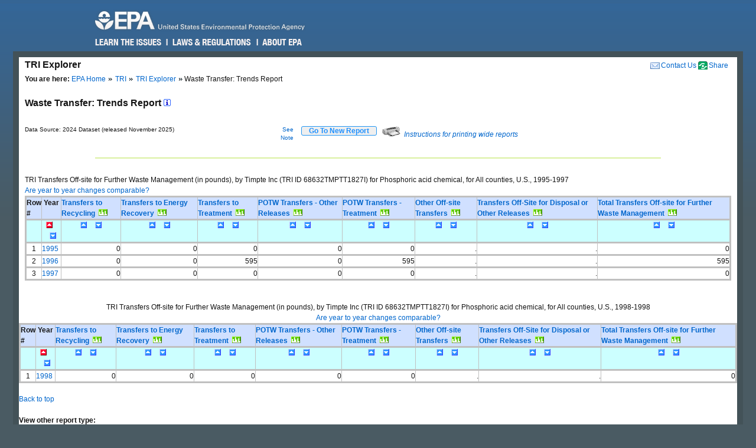

--- FILE ---
content_type: text/html; charset=us-ascii
request_url: https://enviro.epa.gov/triexplorer/transfer_trends?TRI=68632TMPTT1827I&p_view=TRYR&trilib=TRIQ1&sort=_VIEW_&sort_fmt=1&state=All+states&county=All+counties&chemical=0007664382&industry=ALL&core_year=&tab_rpt=1&FLD=tsfrec&FLD=tsfeng&FLD=tsftrt&FLD=rel_61&FLD=potwmetl&FLD=tsfoth&FLD=tsfofnon
body_size: 41637
content:
<!DOCTYPE html>
<html lang="en"><!-- InstanceBegin template="/Templates/v4.dwt" codeOutsideHTMLIsLocked="false" -->
<!-- EPA Template version 4.1.1, 05 August 2010 -->
<head>
<meta charset="utf-8" />
<!-- InstanceBeginEditable name="doctitle" -->
<title>Waste Transfer:  Trends Report | TRI Explorer | US EPA</title>
<!--Required Metadata, direction on how to complete are in the Web Guide -->
<meta name="DC.description" content="These pages describe EPA's style guide for its web site." />
<meta name="Keywords" content="" />
<!-- InstanceEndEditable -->
<!-- InstanceBeginEditable name="metaElements" -->
<!-- InstanceEndEditable -->
<meta name="DC.creator" content="US EPA, Office of Web Communications and Office of Environmental Information" />
<meta name="DC.type" content="" />
<meta name="DC.Subject.epachannel" content="" />
<meta name="DC.Subject.epacat" content="" />
<meta name="DC.Subject.epaect" content="" />
<meta name="DC.Subject.epaemt" content="" />
<meta name="DC.Subject.epahealth" content="" />
<meta name="DC.Subject.eparit" content="" />
<meta name="DC.Subject.eparat" content="" />
<meta name="DC.Subject.epaopt" content="" />
<meta name="DC.Subject.epappt" content="" />
<meta name="DC.Subject.epabrm" content="" />
<meta name="DC.Subject.eparegulation" content="" />
<meta name="DC.Subject.epasubstance" content="" />
<meta name="DC.Subject.epaindustry" content="" />
<meta name="DC.audience" content="" />
<meta name="DC.coverage" content="" />
<meta name="DC.date.created" content="" />
<meta name="DC.date.published" content="" />
<meta name="DC.date.modified" content="" />
<meta name="DC.date.reviewed" content="" />
<meta name="DC.date.archiveDate" content="" />
<meta name="DC.language" content="en" />
<link rel="schema.DC" href="https://purl.org/dc/elements/1.1/" />
<link rel="stylesheet" type="text/css" href="https://enviro.epa.gov/epafiles/css/epa-core.css" />
<script type="text/javascript" src="https://enviro.epa.gov/epafiles/js/third-party/jquery.js"></script>
<script type="text/javascript" src="https://enviro.epa.gov/epafiles/js/epa-core-v4.js"></script>
<!--[if IE 8]><link rel="stylesheet" type="text/css" href="https://enviro.epa.gov/epafiles/css/ie8.css"/><![endif]-->
<!--[if IE 7]><link rel="stylesheet" type="text/css" href="https://enviro.epa.gov/epafiles/css/ie7.css"/><![endif]-->
<!--[if lt IE 7]><link rel="stylesheet" type="text/css" href="https://enviro.epa.gov/epafiles/css/ie6.css"/><![endif]-->
<!-- InstanceBeginEditable name="styles" -->
<!-- InstanceEndEditable -->
<!-- InstanceParam name="bodyClass" type="text" value="wide" -->
<style>
.wide #content #page #main .tabDiv .tabs2 {
    display: block;
    list-style-type: none;
    margin-top: 0px;
    margin-left: 0px;
    margin-right: 0px;
    margin-bottom: 0px;
    padding: 0px;
}
.wide #content #page #main .tabDiv .tabs2 li {
    display: inline-block;
    float: left;
    text-align: center;
    margin-right: 5px;
    margin-left: 0px;
    padding-left: 0px;
    width: 128px;
    height: 30px;
    line-height: 30px;
}

.wide #content #page #main .tabDiv .tabs2 a:hover{
    color: #000;
    width: 128px;
    height: 30px;
    display: block;
    background-image: url(https://enviro.epa.gov/assets-triexplorer/onTab.gif);
    }

.wide #content #page #main .tabDiv .tabs2 .on {
    color: #000;
    background-image: url(https://enviro.epa.gov/assets-triexplorer/onTab.gif);
    height: 30px;
    width: 132px;
    }

.wide #content #page #main .tabDiv .tabs2 .sep {
    color: #000;
    height: 30px;
    width: 2px;
    }

.wide #content #page #main .tabDiv {
    padding: 0px;
    float: left;
    width: 857px;
    margin-top: -18px;
    margin-right: 0px;
    margin-bottom: 0px;
    margin-left: 0px;
    border: 1px solid #4289AA;
    clear: left;
    background-color: #FFF;
    height: 30px;
}
.wide #content #page #main .reportName {
    font-size: 16px;
    line-height: 40px;
    margin: 0px;
    padding: 0px;
    clear: left;
    height: 40px;
    display: block;
    font-weight: bold;
}
</style>
</head>
<body class="wide">
<!--googleoff: index-->
<p id="sitewidec"></p>
<p class="skip">Jump to <a href="#main" title="Jump to main content">main content</a> or <a href="#areanav" title="Jump to area navigation.">area navigation</a>.</p>
<div id="header">
<p><a href="https://www.epa.gov/" title="US EPA Home Page"><img src="https://enviro.epa.gov/epafiles/css/i/print-epa-logo.gif" alt="US Environmental Protection Agency logo" /></a></p>
<fieldset>
<input type="hidden" name="fld" value="" />
<input type="hidden" name="areaname" value="TRI Explorer" />
<input type="hidden" name="areacontacts" value="https://www.epa.gov/enviro/forms/contact-us-about-envirofacts" />
<input type="hidden" name="areasearchurl" value="" />
<input type="hidden" name="result_template" value="epafiles_default.xsl" />
<input type="hidden" name="filter" value="sample4filt.hts" />
</fieldset>
</form><!-- /search -->
<ul>
<li id="learn"><a href="https://www2.epa.gov/learn-issues" title="Learn the Issues">Learn the Issues</a></li>
<li id="laws" style="left:127px;"><a href="https://www2.epa.gov/laws-regulations" title="Laws and Regulations">Laws &amp; Regulations</a></li>
<li id="about" style="left:280px;"><a href="https://www2.epa.gov/aboutepa" title="About EPA">About EPA</a></li>
</ul><!-- /IA Buckets -->
</div><!-- /header -->
<div id="content">
<div id="area">
<p><a href="https://www.epa.gov/enviro/forms/contact-us-about-envirofacts">Contact Us</a></p>
<p>TRI Explorer</p>
</div><!-- /area -->
<div id="page">
<div id="main">
<ul id="breadcrumbs">
<li class="first"><b>You are here:</b> <a href="https://www.epa.gov/">EPA Home</a></li>
<!-- InstanceBeginEditable name="breadcrumbs" -->
<li><a href="https://www.epa.gov/toxics-release-inventory-tri-program">TRI</a></li>
<li><a href="https://enviro.epa.gov/triexplorer/tri_release.chemical">TRI Explorer</a></li>
<li>Waste Transfer:  Trends Report </li>
<!-- InstanceEndEditable -->
</ul>
<!--googleon: index-->
<h1><!-- InstanceBeginEditable name="PageName" --></h1>
<!-- InstanceBeginEditable name="content" -->
<p>
<span class="reportName">Waste Transfer:  Trends Report
 <a href="JavaScript:help_window('tri_text.hreport#Trends')"><img alt="Click for help on this criterion " border="0" height="12" src="https://enviro.epa.gov/assets-triexplorer/sminfo.gif" width="12"></a></span>
</span>

<script language="JavaScript" src="https://enviro.epa.gov/assets-triexplorer/main.js"></script>
<script language="JavaScript" src="https://enviro.epa.gov/assets-triexplorer/reports.js"></script>
<table border="0" cellpadding="0" cellspacing="0" width="840">
<tr><td style="font-size: 80%;" width="686">Data Source: 2024 Dataset (released November 2025)</td>
<td style="font-size: 80%;" align="right" width="50">
<a href="#note">See Note</a></td>
<td width="20">&nbsp;</td><td align="right" width="90"> 
<b><input type="submit" value="    Go To New Report    " 
                     style="border-width:2px; border: 1px solid black; border-radius: 3px; border-color: #2196F3; color: dodgerblue;" 
                     onClick="window.location = 'tri_transfer.trends';"></b>
</td>
<td width="10">&nbsp;</td><td width="360" class="xsmall">
<a href="JavaScript:help_window('tri_text.printwide')"><img src="https://enviro.epa.gov/assets-triexplorer/printer2.gif" border="0">
<em>Instructions for printing wide reports</em></a>
</td></tr></table>
<!-- Enter %FORMRESORT. -->
<form name="resort" action="transfer_trends" method="get">
<input type="hidden" name="epa_region" VALUE="">
<input type="hidden" name="p_view" value="TRYR">
<input type="hidden" name="tri" value="68632TMPTT1827I">
<input type="hidden" name="trilib" value="TRIQ1">
<input type="hidden" name="TAB_RPT" value="1">
<input type="hidden" name="LINESPP" value="">
<input type="hidden" name="sort" value="_VIEW_">
<input type="hidden" name="industry" value="ALL">
<input type="hidden" name="FLD" value="tsfrec">
<input type="hidden" name="FLD" value="tsfeng">
<input type="hidden" name="FLD" value="tsftrt">
<input type="hidden" name="FLD" value="rel_61">
<input type="hidden" name="FLD" value="potwmetl">
<input type="hidden" name="FLD" value="tsfoth">
<input type="hidden" name="FLD" value="tsfofnon">
<input type="hidden" name="sort_fmt" value="1">
<input type="hidden" name="TopN" value="">
<input type="hidden" name="STATE" value="All states">
<input type="hidden" name="COUNTY" value="All counties">
<input type="hidden" name="chemical" value="0007664382">
<input type="hidden" name="year" value="">
<input type="hidden" name="report" value="">
<input type="hidden" name="BGCOLOR" value="#D0E0FF">
<input type="hidden" name="FOREGCOLOR" value="black">
<input type="hidden" name="FONT_FACE" value="arial">
<input type="hidden" name="FONT_SIZE" value="10 pt">
<input type="hidden" name="FONT_WIDTH" value="normal">
<input type="hidden" name="FONT_STYLE" value="roman">
<input type="hidden" name="FONT_WEIGHT" value="bold">
</form>
<!-- Exit  %FORMRESORT. -->
<br><hr>
</td></tr>
<tbody>
<center><table summary="Page Layout" cellpadding="1" cellspacing="1" width="100%">
<tr>
<td>
<br>
TRI Transfers Off-site for Further Waste Management (in pounds), by  Timpte Inc (TRI ID 68632TMPTT1827I)  for Phosphoric acid chemical,  for All counties, U.S.,  1995-1997
<tr><td><A HREF="JavaScript:help_window('tri_text.yearsum')">Are year to year changes comparable?</A></td></tr>
</td></tr></table></center>
<div align="center">
<TABLE BORDER=1 summary="This table displays the Waste Transfer Trends Report">
<thead>
<tr style=" background-color: #D0E0FF; border: 3px solid #C0C0C0;">
<th id="Header1" scope="col"><B>Row #</B></th>
<th id="Header2" scope="col"><B>&nbsp;Year&nbsp;</B></th>
<th id="Header3" scope="col"> <A HREF="https://enviro.epa.gov/triexplorer/trimetadata.show?p_title=Transfers to Recycling" TARGET="tri_doc_view"><B>Transfers to Recycling</B></A> &nbsp;<A HREF="https://enviro.epa.gov/triexplorer/transfer_charts?p_title=Transfers%20to%20Recycling%20by%20Timpte%20Inc%20(TRI%20ID%2068632TMPTT1827I)%20for%20%20for%20Phosphoric%20acid%20chemical,%20%20for%20All%20counties,%20U.S.,%20&p_x_axis_title=Reporting%20Year&p_y_axis_title=Release%20in%20pounds &x=1995&x=1996&x=1997 &y=0&y=0&y=0"><IMG SRC="https://enviro.epa.gov/assets-triexplorer/chart.gif" WIDTH=15 HEIGHT=11 BORDER=0 ALT="View Trend Graphic"></A></th>
<th id="Header4" scope="col"> <A HREF="https://enviro.epa.gov/triexplorer/trimetadata.show?p_title=Transfers to Energy Recovery" TARGET="tri_doc_view"><B>Transfers to Energy Recovery</B></A> &nbsp;<A HREF="https://enviro.epa.gov/triexplorer/transfer_charts?p_title=Transfers%20to%20Energy%20Recovery%20by%20Timpte%20Inc%20(TRI%20ID%2068632TMPTT1827I)%20for%20%20for%20Phosphoric%20acid%20chemical,%20%20for%20All%20counties,%20U.S.,%20&p_x_axis_title=Reporting%20Year&p_y_axis_title=Release%20in%20pounds &x=1995&x=1996&x=1997 &y=0&y=0&y=0"><IMG SRC="https://enviro.epa.gov/assets-triexplorer/chart.gif" WIDTH=15 HEIGHT=11 BORDER=0 ALT="View Trend Graphic"></A></th>
<th id="Header5" scope="col"> <A HREF="https://enviro.epa.gov/triexplorer/trimetadata.show?p_title=Transfers to Treatment" TARGET="tri_doc_view"><B>Transfers to Treatment</B></A> &nbsp;<A HREF="https://enviro.epa.gov/triexplorer/transfer_charts?p_title=Transfers%20to%20Treatment%20by%20Timpte%20Inc%20(TRI%20ID%2068632TMPTT1827I)%20for%20%20for%20Phosphoric%20acid%20chemical,%20%20for%20All%20counties,%20U.S.,%20&p_x_axis_title=Reporting%20Year&p_y_axis_title=Release%20in%20pounds &x=1995&x=1996&x=1997 &y=0&y=595&y=0"><IMG SRC="https://enviro.epa.gov/assets-triexplorer/chart.gif" WIDTH=15 HEIGHT=11 BORDER=0 ALT="View Trend Graphic"></A></th>
<th id="Header7" scope="col"> <A HREF="https://enviro.epa.gov/triexplorer/trimetadata.show?p_title=POTWs+Transfers+Other+Releases" TARGET="tri_doc_view"><B>POTW Transfers - Other Releases</B></A> &nbsp;<A HREF="https://enviro.epa.gov/triexplorer/transfer_charts?p_title=POTW%20Transfers-Other%20Releases%20by%20Timpte%20Inc%20(TRI%20ID%2068632TMPTT1827I)%20for%20%20for%20Phosphoric%20acid%20chemical,%20%20for%20All%20counties,%20U.S.,%20&p_x_axis_title=Reporting%20Year&p_y_axis_title=Release%20in%20pounds &x=1995&x=1996&x=1997 &y=0&y=0&y=0"><IMG SRC="https://enviro.epa.gov/assets-triexplorer/chart.gif" WIDTH=15 HEIGHT=11 BORDER=0 ALT="View Trend Graphic"></A></th>
<th id="Header6" scope="col"> <A HREF="https://enviro.epa.gov/triexplorer/trimetadata.show?p_title=POTW+Transfers+Treatment" TARGET="tri_doc_view"><B>POTW Transfers - Treatment</B></A> &nbsp;<A HREF="https://enviro.epa.gov/triexplorer/transfer_charts?p_title=POTW%20Transfers-Treatment%20by%20Timpte%20Inc%20(TRI%20ID%2068632TMPTT1827I)%20for%20%20for%20Phosphoric%20acid%20chemical,%20%20for%20All%20counties,%20U.S.,%20&p_x_axis_title=Reporting%20Year&p_y_axis_title=Release%20in%20pounds &x=1995&x=1996&x=1997 &y=0&y=595&y=0"><IMG SRC="https://enviro.epa.gov/assets-triexplorer/chart.gif" WIDTH=15 HEIGHT=11 BORDER=0 ALT="View Trend Graphic"></A></th>
<th id="Header8" scope="col"> <A HREF="https://enviro.epa.gov/triexplorer/trimetadata.show?p_title=Transfers to Other Off-Site Locations" TARGET="tri_doc_view"><B>Other Off-site Transfers</B></A> &nbsp;<A HREF="https://enviro.epa.gov/triexplorer/transfer_charts?p_title=Other%20Off-site%20Transfers%20by%20Timpte%20Inc%20(TRI%20ID%2068632TMPTT1827I)%20for%20%20for%20Phosphoric%20acid%20chemical,%20%20for%20All%20counties,%20U.S.,%20&p_x_axis_title=Reporting%20Year&p_y_axis_title=Release%20in%20pounds &x=1995&x=1996&x=1997 &y=0&y=0&y=0"><IMG SRC="https://enviro.epa.gov/assets-triexplorer/chart.gif" WIDTH=15 HEIGHT=11 BORDER=0 ALT="View Trend Graphic"></A></th>
<th id="Header9" scope="col"> <A HREF="https://enviro.epa.gov/triexplorer/trimetadata.show?p_title=Transfer+Off-site+excluding+to+POTWs+Metal" TARGET="tri_doc_view"><B>Transfers Off-Site for Disposal or Other Releases</B></A> &nbsp;<A HREF="https://enviro.epa.gov/triexplorer/transfer_charts?p_title=Transfers%20Off-Site%20for%20Disposal%20or%20Other%20Releases%20by%20Timpte%20Inc%20(TRI%20ID%2068632TMPTT1827I)%20for%20%20for%20Phosphoric%20acid%20chemical,%20%20for%20All%20counties,%20U.S.,%20&p_x_axis_title=Reporting%20Year&p_y_axis_title=Release%20in%20pounds &x=1995&x=1996&x=1997 &y=0&y=0&y=0"><IMG SRC="https://enviro.epa.gov/assets-triexplorer/chart.gif" WIDTH=15 HEIGHT=11 BORDER=0 ALT="View Trend Graphic"></A></th>
<th id="Header10" scope="col"> <A HREF="https://enviro.epa.gov/triexplorer/trimetadata.show?p_title=Total Transfers Off-site for Further Waste Management" TARGET="tri_doc_view"><B>Total Transfers Off-site for Further Waste Management</B></A> &nbsp;<A HREF="https://enviro.epa.gov/triexplorer/transfer_charts?p_title=Total%20Transfers%20Off-site%20for%20Further%20Waste%20Management%20by%20Timpte%20Inc%20(TRI%20ID%2068632TMPTT1827I)%20for%20%20for%20Phosphoric%20acid%20chemical,%20%20for%20All%20counties,%20U.S.,%20&p_x_axis_title=Reporting%20Year&p_y_axis_title=Release%20in%20pounds &x=1995&x=1996&x=1997 &y=0&y=595&y=0"><IMG SRC="https://enviro.epa.gov/assets-triexplorer/chart.gif" WIDTH=15 HEIGHT=11 BORDER=0 ALT="View Trend Graphic"></A></th>
</tr>
<tr style=" background-color: #CCFFFF; border: 3px solid #C0C0C0;">
<th id="Header1" scope="col"> &nbsp; </th>
<th id="Header2" scope="col"> <div align="center"><A HREF="JavaScript: Sort( '_VIEW_',1);"><IMG SRC="https://enviro.epa.gov/assets-triexplorer/asorted.gif" WIDTH=15 HEIGHT=11 BORDER=0 ALT="sort ascending")"></A>&nbsp; <A HREF="JavaScript: Sort( '_VIEW_',2);"><IMG SRC="https://enviro.epa.gov/assets-triexplorer/dsort.gif" WIDTH=15 HEIGHT=11 BORDER=0 ALT="sort descending")"></A></div>  </th>
<th id="Header4" scope="col"> <div align="center"><A HREF="JavaScript: Sort( 'TSFREC',1);"><IMG SRC="https://enviro.epa.gov/assets-triexplorer/asort.gif" WIDTH=15 HEIGHT=11 BORDER=0 ALT="sort ascending")"></A>&nbsp; <A HREF="JavaScript: Sort( 'TSFREC',2);"><IMG SRC="https://enviro.epa.gov/assets-triexplorer/dsort.gif" WIDTH=15 HEIGHT=11 BORDER=0 ALT="sort descending")"></A></div>  </th>
<th id="Header5" scope="col"> <div align="center"><A HREF="JavaScript: Sort( 'TSFENG',1);"><IMG SRC="https://enviro.epa.gov/assets-triexplorer/asort.gif" WIDTH=15 HEIGHT=11 BORDER=0 ALT="sort ascending")"></A>&nbsp; <A HREF="JavaScript: Sort( 'TSFENG',2);"><IMG SRC="https://enviro.epa.gov/assets-triexplorer/dsort.gif" WIDTH=15 HEIGHT=11 BORDER=0 ALT="sort descending")"></A></div>  </th>
<th id="Header6" scope="col"> <div align="center"><A HREF="JavaScript: Sort( 'TSFTRT',1);"><IMG SRC="https://enviro.epa.gov/assets-triexplorer/asort.gif" WIDTH=15 HEIGHT=11 BORDER=0 ALT="sort ascending")"></A>&nbsp; <A HREF="JavaScript: Sort( 'TSFTRT',2);"><IMG SRC="https://enviro.epa.gov/assets-triexplorer/dsort.gif" WIDTH=15 HEIGHT=11 BORDER=0 ALT="sort descending")"></A></div>  </th>
<th id="Header8" scope="col"> <div align="center"><A HREF="JavaScript: Sort( 'POTWMETL',1);"><IMG SRC="https://enviro.epa.gov/assets-triexplorer/asort.gif" WIDTH=15 HEIGHT=11 BORDER=0 ALT="sort ascending")"></A>&nbsp; <A HREF="JavaScript: Sort( 'POTWMETL',2);"><IMG SRC="https://enviro.epa.gov/assets-triexplorer/dsort.gif" WIDTH=15 HEIGHT=11 BORDER=0 ALT="sort descending")"></A></div>  </th>
<th id="Header7" scope="col"> <div align="center"><A HREF="JavaScript: Sort( 'REL_61',1);"><IMG SRC="https://enviro.epa.gov/assets-triexplorer/asort.gif" WIDTH=15 HEIGHT=11 BORDER=0 ALT="sort ascending")"></A>&nbsp; <A HREF="JavaScript: Sort( 'REL_61',2);"><IMG SRC="https://enviro.epa.gov/assets-triexplorer/dsort.gif" WIDTH=15 HEIGHT=11 BORDER=0 ALT="sort descending")"></A></div>  </th>
<th id="Header9" scope="col"> <div align="center"><A HREF="JavaScript: Sort( 'TSFOTH',1);"><IMG SRC="https://enviro.epa.gov/assets-triexplorer/asort.gif" WIDTH=15 HEIGHT=11 BORDER=0 ALT="sort ascending")"></A>&nbsp; <A HREF="JavaScript: Sort( 'TSFOTH',2);"><IMG SRC="https://enviro.epa.gov/assets-triexplorer/dsort.gif" WIDTH=15 HEIGHT=11 BORDER=0 ALT="sort descending")"></A></div>  </th>
<th id="Header10" scope="col"> <div align="center"><A HREF="JavaScript: Sort( 'TSFOFNON',1);"><IMG SRC="https://enviro.epa.gov/assets-triexplorer/asort.gif" WIDTH=15 HEIGHT=11 BORDER=0 ALT="sort ascending")"></A>&nbsp; <A HREF="JavaScript: Sort( 'TSFOFNON',2);"><IMG SRC="https://enviro.epa.gov/assets-triexplorer/dsort.gif" WIDTH=15 HEIGHT=11 BORDER=0 ALT="sort descending")"></A></div>  </th>
<th id="Header11" scope="col"> <div align="center"><A HREF="JavaScript: Sort( 'TRANS_OF',1);"><IMG SRC="https://enviro.epa.gov/assets-triexplorer/asort.gif" WIDTH=15 HEIGHT=11 BORDER=0 ALT="sort ascending")"></A>&nbsp; <A HREF="JavaScript: Sort( 'TRANS_OF',2);"><IMG SRC="https://enviro.epa.gov/assets-triexplorer/dsort.gif" WIDTH=15 HEIGHT=11 BORDER=0 ALT="sort descending")"></A></div>  </th>
</tr>
</thead>
<tbody>
<tr style=" border: 3px solid #C0C0C0;">
<td headers="header1" align="CENTER">1</td>
<td headers="header2" align="LEFT"><a href=https://enviro.epa.gov/triexplorer/transfer_fac?p_view=USFA&trilib=TRIQ1&sort=_VIEW_&sort_fmt=1&ZipCode=&epa_region=&state=All+states&COUNTY=All+counties&FLD=tsfrec&FLD=tsfeng&FLD=tsftrt&FLD=rel_61&FLD=potwmetl&FLD=tsfoth&FLD=tsfofnon&chemical=0007664382&industry=All&year=1995&V_NA_INDICATOR=.&tab_rpt=1" target="_blank">1995</a> </td>
<td headers="header4" align="RIGHT">                   0</td>
<td headers="header5" align="RIGHT">                   0</td>
<td headers="header6" align="RIGHT">                   0</td>
<td headers="header8" align="RIGHT">                   0</td>
<td headers="header7" align="RIGHT">                   0</td>
<td headers="header9" align="RIGHT">.</td>
<td headers="header10" align="RIGHT">.</td>
<td headers="header11" align="RIGHT">                   0</td>
</tr>
<tbody>
<tr style=" border: 3px solid #C0C0C0;">
<td headers="header1" align="CENTER">2</td>
<td headers="header2" align="LEFT"><a href=https://enviro.epa.gov/triexplorer/transfer_fac?p_view=USFA&trilib=TRIQ1&sort=_VIEW_&sort_fmt=1&ZipCode=&epa_region=&state=All+states&COUNTY=All+counties&FLD=tsfrec&FLD=tsfeng&FLD=tsftrt&FLD=rel_61&FLD=potwmetl&FLD=tsfoth&FLD=tsfofnon&chemical=0007664382&industry=All&year=1996&V_NA_INDICATOR=.&tab_rpt=1" target="_blank">1996</a> </td>
<td headers="header4" align="RIGHT">                   0</td>
<td headers="header5" align="RIGHT">                   0</td>
<td headers="header6" align="RIGHT">                 595</td>
<td headers="header8" align="RIGHT">                   0</td>
<td headers="header7" align="RIGHT">                 595</td>
<td headers="header9" align="RIGHT">.</td>
<td headers="header10" align="RIGHT">.</td>
<td headers="header11" align="RIGHT">                 595</td>
</tr>
<tbody>
<tr style=" border: 3px solid #C0C0C0;">
<td headers="header1" align="CENTER">3</td>
<td headers="header2" align="LEFT"><a href=https://enviro.epa.gov/triexplorer/transfer_fac?p_view=USFA&trilib=TRIQ1&sort=_VIEW_&sort_fmt=1&ZipCode=&epa_region=&state=All+states&COUNTY=All+counties&FLD=tsfrec&FLD=tsfeng&FLD=tsftrt&FLD=rel_61&FLD=potwmetl&FLD=tsfoth&FLD=tsfofnon&chemical=0007664382&industry=All&year=1997&V_NA_INDICATOR=.&tab_rpt=1" target="_blank">1997</a> </td>
<td headers="header4" align="RIGHT">                   0</td>
<td headers="header5" align="RIGHT">                   0</td>
<td headers="header6" align="RIGHT">                   0</td>
<td headers="header8" align="RIGHT">                   0</td>
<td headers="header7" align="RIGHT">                   0</td>
<td headers="header9" align="RIGHT">.</td>
<td headers="header10" align="RIGHT">.</td>
<td headers="header11" align="RIGHT">                   0</td>
</tr>
</tbody>
</table>
</div>
</tbody>
</table>
</div>
<br>
<div align="center">
<br>
TRI Transfers Off-site for Further Waste Management (in pounds), by  Timpte Inc (TRI ID 68632TMPTT1827I)  for Phosphoric acid chemical,  for All counties, U.S.,  1998-1998
<br>
<A HREF="JavaScript:help_window('tri_text.yearsum')">Are year to year changes comparable?</A>
<TABLE BORDER=1 summary="This table displays the Waste Transfer Trends Report">
<thead>
<tr style=" background-color: #D0E0FF; border: 3px solid #C0C0C0;">
<th id="Header1" scope="col"><B>Row #</B></th>
<th id="Header2" scope="col"><B>&nbsp;Year&nbsp;</B></th>
<th id="Header3" scope="col"> <A HREF="https://enviro.epa.gov/triexplorer/trimetadata.show?p_title=Transfers to Recycling" TARGET="tri_doc_view"><B>Transfers to Recycling</B></A> &nbsp;<A HREF="https://enviro.epa.gov/triexplorer/transfer_charts?p_title=Transfers%20to%20Recycling%20by%20Timpte%20Inc%20(TRI%20ID%2068632TMPTT1827I)%20for%20%20for%20Phosphoric%20acid%20chemical,%20%20for%20All%20counties,%20U.S.,%20&p_x_axis_title=Reporting%20Year&p_y_axis_title=Release%20in%20pounds &x=1998 &y=0"><IMG SRC="https://enviro.epa.gov/assets-triexplorer/chart.gif" WIDTH=15 HEIGHT=11 BORDER=0 ALT="View Trend Graphic"></A></th>
<th id="Header4" scope="col"> <A HREF="https://enviro.epa.gov/triexplorer/trimetadata.show?p_title=Transfers to Energy Recovery" TARGET="tri_doc_view"><B>Transfers to Energy Recovery</B></A> &nbsp;<A HREF="https://enviro.epa.gov/triexplorer/transfer_charts?p_title=Transfers%20to%20Energy%20Recovery%20by%20Timpte%20Inc%20(TRI%20ID%2068632TMPTT1827I)%20for%20%20for%20Phosphoric%20acid%20chemical,%20%20for%20All%20counties,%20U.S.,%20&p_x_axis_title=Reporting%20Year&p_y_axis_title=Release%20in%20pounds &x=1998 &y=0"><IMG SRC="https://enviro.epa.gov/assets-triexplorer/chart.gif" WIDTH=15 HEIGHT=11 BORDER=0 ALT="View Trend Graphic"></A></th>
<th id="Header5" scope="col"> <A HREF="https://enviro.epa.gov/triexplorer/trimetadata.show?p_title=Transfers to Treatment" TARGET="tri_doc_view"><B>Transfers to Treatment</B></A> &nbsp;<A HREF="https://enviro.epa.gov/triexplorer/transfer_charts?p_title=Transfers%20to%20Treatment%20by%20Timpte%20Inc%20(TRI%20ID%2068632TMPTT1827I)%20for%20%20for%20Phosphoric%20acid%20chemical,%20%20for%20All%20counties,%20U.S.,%20&p_x_axis_title=Reporting%20Year&p_y_axis_title=Release%20in%20pounds &x=1998 &y=0"><IMG SRC="https://enviro.epa.gov/assets-triexplorer/chart.gif" WIDTH=15 HEIGHT=11 BORDER=0 ALT="View Trend Graphic"></A></th>
<th id="Header7" scope="col"> <A HREF="https://enviro.epa.gov/triexplorer/trimetadata.show?p_title=POTWs+Transfers+Other+Releases" TARGET="tri_doc_view"><B>POTW Transfers - Other Releases</B></A> &nbsp;<A HREF="https://enviro.epa.gov/triexplorer/transfer_charts?p_title=POTW%20Transfers%20-%20Other%20Releases%20by%20Timpte%20Inc%20(TRI%20ID%2068632TMPTT1827I)%20for%20%20for%20Phosphoric%20acid%20chemical,%20%20for%20All%20counties,%20U.S.,%20&p_x_axis_title=Reporting%20Year&p_y_axis_title=Release%20in%20pounds &x=1998 &y=0"><IMG SRC="https://enviro.epa.gov/assets-triexplorer/chart.gif" WIDTH=15 HEIGHT=11 BORDER=0 ALT="View Trend Graphic"></A></th>
<th id="Header6" scope="col"> <A HREF="https://enviro.epa.gov/triexplorer/trimetadata.show?p_title=POTW+Transfers+Treatment" TARGET="tri_doc_view"><B>POTW Transfers - Treatment</B></A> &nbsp;<A HREF="https://enviro.epa.gov/triexplorer/transfer_charts?p_title=POTW%20Transfers%20-%20Treatment%20by%20Timpte%20Inc%20(TRI%20ID%2068632TMPTT1827I)%20for%20%20for%20Phosphoric%20acid%20chemical,%20%20for%20All%20counties,%20U.S.,%20&p_x_axis_title=Reporting%20Year&p_y_axis_title=Release%20in%20pounds &x=1998 &y=0"><IMG SRC="https://enviro.epa.gov/assets-triexplorer/chart.gif" WIDTH=15 HEIGHT=11 BORDER=0 ALT="View Trend Graphic"></A></th>
<th id="Header8" scope="col"> <A HREF="https://enviro.epa.gov/triexplorer/trimetadata.show?p_title=Transfers to Other Off-Site Locations" TARGET="tri_doc_view"><B>Other Off-site Transfers</B></A> &nbsp;<A HREF="https://enviro.epa.gov/triexplorer/transfer_charts?p_title=Other%20Off-site%20Transfers%20by%20Timpte%20Inc%20(TRI%20ID%2068632TMPTT1827I)%20for%20%20for%20Phosphoric%20acid%20chemical,%20%20for%20All%20counties,%20U.S.,%20&p_x_axis_title=Reporting%20Year&p_y_axis_title=Release%20in%20pounds &x=1998 &y=0"><IMG SRC="https://enviro.epa.gov/assets-triexplorer/chart.gif" WIDTH=15 HEIGHT=11 BORDER=0 ALT="View Trend Graphic"></A></th>
<th id="Header9" scope="col"> <A HREF="https://enviro.epa.gov/triexplorer/trimetadata.show?p_title=Transfer+Off-site+excluding+to+POTWs+Metal" TARGET="tri_doc_view"><B>Transfers Off-Site for Disposal or Other Releases</B></A> &nbsp;<A HREF="https://enviro.epa.gov/triexplorer/transfer_charts?p_title=Transfers%20Off-Site%20for%20Disposal%20or%20Other%20Releases%20by%20Timpte%20Inc%20(TRI%20ID%2068632TMPTT1827I)%20for%20%20for%20Phosphoric%20acid%20chemical,%20%20for%20All%20counties,%20U.S.,%20&p_x_axis_title=Reporting%20Year&p_y_axis_title=Release%20in%20pounds &x=1998 &y=0"><IMG SRC="https://enviro.epa.gov/assets-triexplorer/chart.gif" WIDTH=15 HEIGHT=11 BORDER=0 ALT="View Trend Graphic"></A></th>
<th id="Header10" scope="col"> <A HREF="https://enviro.epa.gov/triexplorer/trimetadata.show?p_title=Total Transfers Off-site for Further Waste Management" TARGET="tri_doc_view"><B>Total Transfers Off-site for Further Waste Management</B></A> &nbsp;<A HREF="https://enviro.epa.gov/triexplorer/transfer_charts?p_title=Total%20Transfers%20Off-site%20for%20Further%20Waste%20Management%20by%20Timpte%20Inc%20(TRI%20ID%2068632TMPTT1827I)%20for%20%20for%20Phosphoric%20acid%20chemical,%20%20for%20All%20counties,%20U.S.,%20&p_x_axis_title=Reporting%20Year&p_y_axis_title=Release%20in%20pounds &x=1998 &y=0"><IMG SRC="https://enviro.epa.gov/assets-triexplorer/chart.gif" WIDTH=15 HEIGHT=11 BORDER=0 ALT="View Trend Graphic"></A></th>
</tr>
<tr style=" background-color: #CCFFFF; border: 3px solid #C0C0C0;">
<th id="Header1" scope="col"> &nbsp; </th>
<th id="Header2" scope="col"> <div align="center"><A HREF="JavaScript: Sort( '_VIEW_',1);"><IMG SRC="https://enviro.epa.gov/assets-triexplorer/asorted.gif" WIDTH=15 HEIGHT=11 BORDER=0 ALT="sort ascending")"></A>&nbsp; <A HREF="JavaScript: Sort( '_VIEW_',2);"><IMG SRC="https://enviro.epa.gov/assets-triexplorer/dsort.gif" WIDTH=15 HEIGHT=11 BORDER=0 ALT="sort descending")"></A></div>  </th>
<th id="Header4" scope="col"> <div align="center"><A HREF="JavaScript: Sort( 'TSFREC',1);"><IMG SRC="https://enviro.epa.gov/assets-triexplorer/asort.gif" WIDTH=15 HEIGHT=11 BORDER=0 ALT="sort ascending")"></A>&nbsp; <A HREF="JavaScript: Sort( 'TSFREC',2);"><IMG SRC="https://enviro.epa.gov/assets-triexplorer/dsort.gif" WIDTH=15 HEIGHT=11 BORDER=0 ALT="sort descending")"></A></div>  </th>
<th id="Header5" scope="col"> <div align="center"><A HREF="JavaScript: Sort( 'TSFENG',1);"><IMG SRC="https://enviro.epa.gov/assets-triexplorer/asort.gif" WIDTH=15 HEIGHT=11 BORDER=0 ALT="sort ascending")"></A>&nbsp; <A HREF="JavaScript: Sort( 'TSFENG',2);"><IMG SRC="https://enviro.epa.gov/assets-triexplorer/dsort.gif" WIDTH=15 HEIGHT=11 BORDER=0 ALT="sort descending")"></A></div>  </th>
<th id="Header6" scope="col"> <div align="center"><A HREF="JavaScript: Sort( 'TSFTRT',1);"><IMG SRC="https://enviro.epa.gov/assets-triexplorer/asort.gif" WIDTH=15 HEIGHT=11 BORDER=0 ALT="sort ascending")"></A>&nbsp; <A HREF="JavaScript: Sort( 'TSFTRT',2);"><IMG SRC="https://enviro.epa.gov/assets-triexplorer/dsort.gif" WIDTH=15 HEIGHT=11 BORDER=0 ALT="sort descending")"></A></div>  </th>
<th id="Header8" scope="col"> <div align="center"><A HREF="JavaScript: Sort( 'POTWMETL',1);"><IMG SRC="https://enviro.epa.gov/assets-triexplorer/asort.gif" WIDTH=15 HEIGHT=11 BORDER=0 ALT="sort ascending")"></A>&nbsp; <A HREF="JavaScript: Sort( 'POTWMETL',2);"><IMG SRC="https://enviro.epa.gov/assets-triexplorer/dsort.gif" WIDTH=15 HEIGHT=11 BORDER=0 ALT="sort descending")"></A></div>  </th>
<th id="Header7" scope="col"> <div align="center"><A HREF="JavaScript: Sort( 'REL_61',1);"><IMG SRC="https://enviro.epa.gov/assets-triexplorer/asort.gif" WIDTH=15 HEIGHT=11 BORDER=0 ALT="sort ascending")"></A>&nbsp; <A HREF="JavaScript: Sort( 'REL_61',2);"><IMG SRC="https://enviro.epa.gov/assets-triexplorer/dsort.gif" WIDTH=15 HEIGHT=11 BORDER=0 ALT="sort descending")"></A></div>  </th>
<th id="Header9" scope="col"> <div align="center"><A HREF="JavaScript: Sort( 'TSFOTH',1);"><IMG SRC="https://enviro.epa.gov/assets-triexplorer/asort.gif" WIDTH=15 HEIGHT=11 BORDER=0 ALT="sort ascending")"></A>&nbsp; <A HREF="JavaScript: Sort( 'TSFOTH',2);"><IMG SRC="https://enviro.epa.gov/assets-triexplorer/dsort.gif" WIDTH=15 HEIGHT=11 BORDER=0 ALT="sort descending")"></A></div>  </th>
<th id="Header10" scope="col"> <div align="center"><A HREF="JavaScript: Sort( 'TSFOFNON',1);"><IMG SRC="https://enviro.epa.gov/assets-triexplorer/asort.gif" WIDTH=15 HEIGHT=11 BORDER=0 ALT="sort ascending")"></A>&nbsp; <A HREF="JavaScript: Sort( 'TSFOFNON',2);"><IMG SRC="https://enviro.epa.gov/assets-triexplorer/dsort.gif" WIDTH=15 HEIGHT=11 BORDER=0 ALT="sort descending")"></A></div>  </th>
<th id="Header11" scope="col"> <div align="center"><A HREF="JavaScript: Sort( 'TRANS_OF',1);"><IMG SRC="https://enviro.epa.gov/assets-triexplorer/asort.gif" WIDTH=15 HEIGHT=11 BORDER=0 ALT="sort ascending")"></A>&nbsp; <A HREF="JavaScript: Sort( 'TRANS_OF',2);"><IMG SRC="https://enviro.epa.gov/assets-triexplorer/dsort.gif" WIDTH=15 HEIGHT=11 BORDER=0 ALT="sort descending")"></A></div>  </th>
</tr>
</thead>
<tbody>
<tr style=" border: 3px solid #C0C0C0;">
<td headers="header1" align="CENTER">1</td>
<td headers="header2" align="LEFT"><a href=https://enviro.epa.gov/triexplorer/transfer_fac?p_view=USFA&trilib=TRIQ1&sort=_VIEW_&sort_fmt=1&ZipCode=&epa_region=&state=All+states&COUNTY=All+counties&chemical=0007664382&FLD=tsfrec&FLD=tsfeng&FLD=tsftrt&FLD=rel_61&FLD=potwmetl&FLD=tsfoth&FLD=tsfofnon&industry=All&year=1998&V_NA_INDICATOR=.&tab_rpt=1" target="_blank">1998</a> </td>
<td headers="header4" align="RIGHT">                   0</td>
<td headers="header5" align="RIGHT">                   0</td>
<td headers="header6" align="RIGHT">                   0</td>
<td headers="header8" align="RIGHT">                   0</td>
<td headers="header7" align="RIGHT">                   0</td>
<td headers="header9" align="RIGHT">.</td>
<td headers="header10" align="RIGHT">.</td>
<td headers="header11" align="RIGHT">                   0</td>
</tr>
</tbody>
</table>
</div>
<br>
<a href="#REPORT_Top">Back to top</a>
<br><br>
<p>
<b>View other report type:</b>
<br>
<a href="https://enviro.epa.gov/triexplorer/release_trends?p_view=TRYR&trilib=TRIQ1&sort=_VIEW_&sort_fmt=1&state=All+states&TRI=68632TMPTT1827I&county=All+counties&zipcode=&epa_region=&chemical=0007664382&industry=ALL&year=&V_NA_INDICATOR=.&tab_rpt=1&fld=AIRLBY&fld=E1&fld=E2&fld=E3&fld=E4&fld=E41&fld=E42&fld=E5&fld=E52&fld=E53&fld=E53A&fld=E53B&fld=E54&fld=E51&fld=E51A&fld=E51B&fld=TSFDSP&fld=TSFDSP&fld=m10&fld=m41&fld=m62&fld=potwmetl&fld=m71&fld=m81&fld=m82&fld=m72&fld=m63&fld=m64&fld=m65&fld=m66&fld=m67&fld=m73&fld=m79&fld=m90&fld=m94&fld=m99&fld=RELLBY" target="_blank">On- and Off-site Releases</a>
<br>
<a href="https://enviro.epa.gov/triexplorer/quantity_trends?p_view=TRYR&trilib=TRIQ1&sort=_VIEW_&sort_fmt=1&state=All+states&TRI=68632TMPTT1827I&county=All+counties&zipcode=&epa_region=&chemical=0007664382&industry=ALL&year=&V_NA_INDICATOR=.&tab_rpt=3&fld=pprecon&fld=pprecof&fld=ppengon&fld=ppengof&fld=pptrton&fld=pptrtof&fld=pprel&fld=pprem" target="_blank">Quantities of TRI Chemicals in Waste (waste management)</a>
<p>
<!-- Enter %RIT_FRM1_WFLDS. -->
<script language="JavaScript">
  var triid_numfr_numfa= new Array( 4 );
      triid_numfr_numfa[ 0 ]= " ";
      triid_numfr_numfa[ 1 ]= " ";
      triid_numfr_numfa[ 2 ]= " ";
      triid_numfr_numfa[ 3 ]= " ";
  </script>
<form action="transfer_trends" method="post" target="_blank">
<input type="hidden" name="TABBED" value="">
<input type="HIDDEN" name="P_VIEW" value="TRYR">
<input type="HIDDEN" name="tri" value="68632TMPTT1827I">
<input type="HIDDEN" name="trilib" value="TRIQ1">
<input type="HIDDEN" name="SORT" value="_VIEW_">
<input type="HIDDEN" name="SORT_FMT" value="1">
<input type="HIDDEN" name="STATE" value="All states">
<input type="HIDDEN" name="COUNTY" value="All counties">
<input type="hidden" name="chemical" value="0007664382">
<input type="HIDDEN" name="YEAR" value="">
<input type="hidden" name="FLD" value="tsfrec">
<input type="hidden" name="FLD" value="tsfeng">
<input type="hidden" name="FLD" value="tsftrt">
<input type="hidden" name="FLD" value="rel_61">
<input type="hidden" name="FLD" value="potwmetl">
<input type="hidden" name="FLD" value="tsfoth">
<input type="hidden" name="FLD" value="tsfofnon">
<INPUT TYPE="HIDDEN" NAME="TopN" VALUE="">
<input type="HIDDEN" name="BGCOLOR" value="#D0E0FF">
<input type="HIDDEN" name="FOREGCOLOR" value="black">
<input type="HIDDEN" name="FONT_FACE" value="arial">
<input type="HIDDEN" name="FONT_SIZE" value="10 pt">
<input type="HIDDEN" name="FONT_WIDTH" value="normal">
<input type="HIDDEN" name="FONT_STYLE" value="roman">
<input type="HIDDEN" name="FONT_WEIGHT" value="bold">
<!-- Exit  %RIT_FRM1_WFLDS. -->
<!-- tNObs does NOT exist!-->
<input type="HIDDEN" name="TAB_RPT" value="1">
<input type="hidden" name="industry" value="ALL">
<input type="hidden" name="epa_region" VALUE="">
<table border="0"><tr>
<td><b>Save this report to other formats:</b></td>
</tr>
<tr>
<td><input name="pOutput" value="CSV" onclick="this.form.submit();" type="RADIO">Save report in comma-separated-value, CSV, format<br>
<input name="pOutput" value="XLS" onclick="this.form.submit();" type="RADIO">Save report in Microsoft Excel format, XLS<br>
<input name="pOutput" value="RTF" onclick="this.form.submit();" type="RADIO">Save report in Rich Text Format, RTF<br>
<input name="pOutput" value="PDF" onclick="this.form.submit();" type="RADIO">Open report in PDF format<br></td>
</tr>
</table>
</form><p>
<TABLE BORDER="0" CELLPADDING="6" CELLSPACING="0" WIDTH="%"><TR>
          <TD VALIGN="TOP" BGCOLOR="#E0E0E0">
<P><A NAME="note"></A><b>Note:</b>
Reporting year (RY) 2024 is the most recent TRI data available. Facilities reporting to TRI were required to submit their data to EPA by July 1 for the previous calendar year's activities.  TRI Explorer is using the 2024 Dataset (released November 2025). This dataset includes revisions for the years 1988 to 2024 processed by EPA. Revisions submitted to EPA after this time are not reflected in TRI Explorer reports.
TRI data may also be obtained through <a href="https://www.epa.gov/enviro/envirofacts-overview" target="tri_doc_view">EPA Envirofacts</a>.</P>
<P>
Users of TRI information should be aware that TRI data reflect releases and other waste management activities of chemicals, not whether (or to what degree) the public has been exposed to those chemicals. TRI data, in conjunction with other information, can be used as a starting point in evaluating exposures that may result from releases and other waste management activities which involve toxic chemicals. The determination of potential risk depends upon many factors, including the toxicity of the chemical, the fate of the chemical, and the amount and duration of human or other exposure to the chemical after it is released.
</P>
<P>
Transfers to Recycling are Section 6.2, sum of Solvents/Organics Recovery (M20), Metals Recovery (M24), Other Reuse or Recovery (M26), Acid Regeneration (M28) and Transfer to Waste Broker - Recycling (M93)). Transfers to Energy Recovery are Section 6.2, sum of Energy Recovery (M56) and Transfer to Waste Broker - Energy Recovery (M92)). Transfers to Treatment are Section 6.2, sum of Solidification/Stabilization (M40, except for metals and metal compounds), Incineration/Thermal Treatment (M50), Incineration/Insignificant Fuel Value (M54), Wastewater Treatment (excluding POTWs) (M61, except for metals and metal compounds), Other Waste Treatment (M69) and Transfer to Waste Broker - Waste Treatment (M95)). Transfers to POTWs (non-metals) are Section 6.1 (except metals and metal compounds). Transfers to POTWs (metals and metal compounds) are Section 6.1 (metals and metal compounds only). Other off-site transfers are Section 6.2 sum of amounts with no code or invalid code.
</P>
<P>
Transfers off-site to disposal or other releases not including transfers to POTWS of metals and metal compounds are Section 6.2, sum of Class I Underground Injection Wells (M81), Class II-V Underground Injection Wells (M82,M71), RCRA Subtitle C Landfills (M65), Other Landfills (M64), Storage Only (M10), Solidification/Stabilization - Metals and Metal Compounds only (M41), Solidification/Stabilization (M40 metals and metal compounds only), Wastewater Treatment (excluding POTWs) - Metals and Metal Compounds only (M62), Wastewater Treatment (excluding POTWs) (M61 metals and metal compounds only), RCRA Subtitle C Surface Impoundments (M66), Other Surface Impoundments (M67, M63), Land Treatment (M73), Other Land Disposal (M79), Other Off-site Management (M90), Transfers to Waste Broker - Disposal (M94 or M91), and Unknown (M99).
</P>
<P>
Quantities of waste data are from Section 8 of the Form R, which is the standard TRI reporting form. These data are available beginning with the 1991 reporting year.
</P>
<P>
A decimal point, or "." denotes the following: 
if a decimal point is reported across an entire row, the facility submitted a Form A (i.e., the facility certified that its total annual reportable amount is less than 500 pounds, and does not manufacture, process, or otherwise use more than 1 million pounds); or 
if a decimal point is reported in a single column, the facility left that particular cell blank in its Form R submission (a zero in a cell denotes either that the facility reported "0" or "NA" in its Form R submission).  
</P>
<u>How to cite TRI Explorer.</u>    Following APA Style, 6th edition, an appropriate citation to TRI Explorer is:<br/>United States Environmental Protection Agency. (2026). <i>TRI Explorer</i> (2024 Dataset (released November 2025)) [Internet database]. Retrieved from <a href="https://enviro.epa.gov/triexplorer/tri_release.chemical">https://enviro.epa.gov/triexplorer/</a>, (January  17, 2026).
</TD></TR></TABLE>
<br>
Go to <a href="https://enviro.epa.gov/triexplorer/tri_release.chemical">TRI Explorer Home</a> | 
<input type="submit" value="New Report" 
      style="border-width:2px; border: 1px solid black; border-radius: 3px; border-color: #2196F3; color: dodgerblue;" 
      onClick="window.location = 'tri_transfer.trends';"
<BR><BR><p class="pagetop"><a href="#content">Top of Page</a></p>
<!-- InstanceEndEditable -->
<!--googleoff: index-->
</div><!-- END CONTENT --><!-- /main -->
</div><!-- /page -->
</div><!-- /content -->
<div id="footer">
  <ul id="goodies">
    <li id="rss-news"><a href="https://www.epa.gov/newsroom">News Feeds</a></li>
    <!--li id="podcasts"><a href="https://www.epa.gov/newsroom/epa-podcasts">Podcasts</a></li>
    <li id="mobile"><a href="https://m.epa.gov/">EPA Mobile</a></li-->
    <!--<li id="podcasts"><a href="https://www2.epa.gov/newsroom">News by Email</a></li>-->
    <li id="mobile"><a style="left: 120px" href="https://www.epa.gov/enviro/widgets/">Widgets</a></li>
    <li id="students"><a href="https://www2.epa.gov/students">Students</a></li>
  </ul>
  <ul id="globalfooter">
    <li><a href="https://www.epa.gov/">EPA Home</a></li>
    <li><a href="https://www.epa.gov/privacy/privacy-and-security-notice">Privacy and Security Notice</a></li>
    <li><a href="https://www.epa.gov/enviro/forms/contact-us-about-envirofacts">Contact Us</a></li>
  </ul>
</div>
<script type="text/javascript" src="//script.crazyegg.com/pages/scripts/0005/9240.js" async="async"></script><!-- /footer -->
<p class="skip"><a href="#content" title="Jump to main content.">Jump to main content.</a></p>
<!-- InstanceBeginEditable name="scripts" -->
<!-- InstanceEndEditable -->
</body>
<!-- InstanceEnd --></html>

